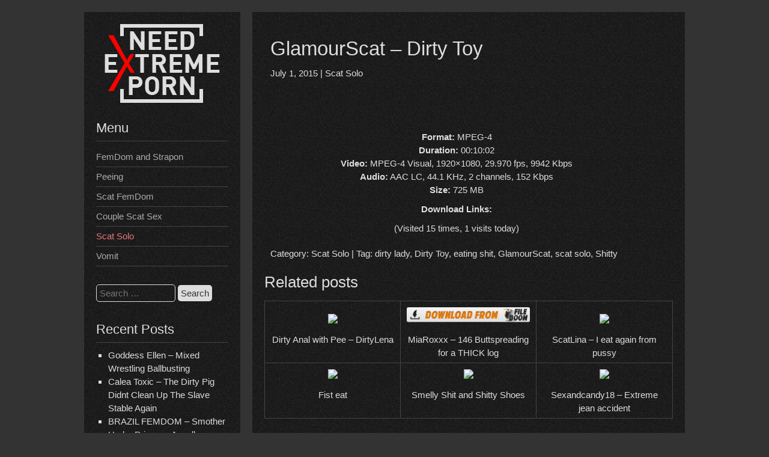

--- FILE ---
content_type: text/html; charset=UTF-8
request_url: https://needextreme.com/glamourscat-dirty-toy.html
body_size: 8878
content:


<!DOCTYPE html>
<html lang="en-US">
<head>
<meta name="viewport" content="width=device-width, initial-scale=1">
<meta charset="UTF-8">
<link rel="profile" href="https://gmpg.org/xfn/11">
	<link rel="pingback" href="https://needextreme.com/xmlrpc.php">
<meta name='robots' content='index, follow, max-image-preview:large, max-snippet:-1, max-video-preview:-1' />
	
	
	<!-- This site is optimized with the Yoast SEO plugin v26.7 - https://yoast.com/wordpress/plugins/seo/ -->
	<link media="all" href="https://needextreme.com/wp-content/cache/autoptimize/css/autoptimize_7fd907946353b2550e17faa45698215f.css" rel="stylesheet"><title>GlamourScat - Dirty Toy - Need Extreme Porn</title>
	<meta name="description" content="MPEG-4 00:10:02 MPEG-4 Visual, 1920x1080, 29.970 fps, 9942 Kbps AAC LC, 44.1 KHz, 2 channels, 152 Kbps 725 MB" />
	<link rel="canonical" href="https://needextreme.com/glamourscat-dirty-toy.html" />
	<meta property="og:locale" content="en_US" />
	<meta property="og:type" content="article" />
	<meta property="og:title" content="GlamourScat - Dirty Toy - Need Extreme Porn" />
	<meta property="og:description" content="Format: MPEG-4 Duration: 00:10:02 Video: MPEG-4 Visual, 1920&#215;1080, 29.970 fps, 9942 Kbps Audio: AAC LC, 44.1 KHz, 2 channels, 152 Kbps Size: 725 MB Download Links:" />
	<meta property="og:url" content="https://needextreme.com/glamourscat-dirty-toy.html" />
	<meta property="og:site_name" content="Need Extreme Porn" />
	<meta property="article:published_time" content="2015-07-01T19:23:34+00:00" />
	<meta property="article:modified_time" content="2015-07-25T05:32:23+00:00" />
	<meta name="author" content="admin" />
	<meta name="twitter:card" content="summary_large_image" />
	<meta name="twitter:label1" content="Written by" />
	<meta name="twitter:data1" content="admin" />
	<script type="application/ld+json" class="yoast-schema-graph">{"@context":"https://schema.org","@graph":[{"@type":"Article","@id":"https://needextreme.com/glamourscat-dirty-toy.html#article","isPartOf":{"@id":"https://needextreme.com/glamourscat-dirty-toy.html"},"author":{"name":"admin","@id":"https://needextreme.com/#/schema/person/013267d989bebc8c5e23258ae50602c6"},"headline":"GlamourScat &#8211; Dirty Toy","datePublished":"2015-07-01T19:23:34+00:00","dateModified":"2015-07-25T05:32:23+00:00","mainEntityOfPage":{"@id":"https://needextreme.com/glamourscat-dirty-toy.html"},"wordCount":69,"commentCount":0,"publisher":{"@id":"https://needextreme.com/#/schema/person/013267d989bebc8c5e23258ae50602c6"},"keywords":["dirty lady","Dirty Toy","eating shit","GlamourScat","scat solo","Shitty"],"articleSection":["Scat Solo"],"inLanguage":"en-US","potentialAction":[{"@type":"CommentAction","name":"Comment","target":["https://needextreme.com/glamourscat-dirty-toy.html#respond"]}]},{"@type":"WebPage","@id":"https://needextreme.com/glamourscat-dirty-toy.html","url":"https://needextreme.com/glamourscat-dirty-toy.html","name":"GlamourScat - Dirty Toy - Need Extreme Porn","isPartOf":{"@id":"https://needextreme.com/#website"},"datePublished":"2015-07-01T19:23:34+00:00","dateModified":"2015-07-25T05:32:23+00:00","breadcrumb":{"@id":"https://needextreme.com/glamourscat-dirty-toy.html#breadcrumb"},"inLanguage":"en-US","potentialAction":[{"@type":"ReadAction","target":["https://needextreme.com/glamourscat-dirty-toy.html"]}]},{"@type":"BreadcrumbList","@id":"https://needextreme.com/glamourscat-dirty-toy.html#breadcrumb","itemListElement":[{"@type":"ListItem","position":1,"name":"Home","item":"https://needextreme.com/"},{"@type":"ListItem","position":2,"name":"GlamourScat &#8211; Dirty Toy"}]},{"@type":"WebSite","@id":"https://needextreme.com/#website","url":"https://needextreme.com/","name":"Need Extreme Porn","description":"Shit And Piss Fetish Toilet Time","publisher":{"@id":"https://needextreme.com/#/schema/person/013267d989bebc8c5e23258ae50602c6"},"potentialAction":[{"@type":"SearchAction","target":{"@type":"EntryPoint","urlTemplate":"https://needextreme.com/?s={search_term_string}"},"query-input":{"@type":"PropertyValueSpecification","valueRequired":true,"valueName":"search_term_string"}}],"inLanguage":"en-US"},{"@type":["Person","Organization"],"@id":"https://needextreme.com/#/schema/person/013267d989bebc8c5e23258ae50602c6","name":"admin","image":{"@type":"ImageObject","inLanguage":"en-US","@id":"https://needextreme.com/#/schema/person/image/","url":"https://secure.gravatar.com/avatar/aaf12a1733e53d8cdf4f0b29a0182058cd57c0e4f69d7dd08d4b3b544958c158?s=96&d=mm&r=g","contentUrl":"https://secure.gravatar.com/avatar/aaf12a1733e53d8cdf4f0b29a0182058cd57c0e4f69d7dd08d4b3b544958c158?s=96&d=mm&r=g","caption":"admin"},"logo":{"@id":"https://needextreme.com/#/schema/person/image/"}}]}</script>
	<!-- / Yoast SEO plugin. -->


<link rel="alternate" type="application/rss+xml" title="Need Extreme Porn &raquo; Feed" href="https://needextreme.com/feed" />
<link rel="alternate" type="application/rss+xml" title="Need Extreme Porn &raquo; Comments Feed" href="https://needextreme.com/comments/feed" />
<link rel="alternate" type="application/rss+xml" title="Need Extreme Porn &raquo; GlamourScat &#8211; Dirty Toy Comments Feed" href="https://needextreme.com/glamourscat-dirty-toy.html/feed" />



<link rel='stylesheet' id='chld_thm_cfg_parent-css' href='https://needextreme.com/wp-content/cache/autoptimize/css/autoptimize_single_2fbda6c5110f27835f52e7510c144fb4.css?ver=6.8.3' type='text/css' media='all' />
<link rel='stylesheet' id='darkelements-style-css' href='https://needextreme.com/wp-content/cache/autoptimize/css/autoptimize_single_c0e8dc225780c58802e3ba6cc13c4b0f.css?ver=6.8.3' type='text/css' media='all' />

<link rel='stylesheet' id='wp-pagenavi-css' href='https://needextreme.com/wp-content/cache/autoptimize/css/autoptimize_single_73d29ecb3ae4eb2b78712fab3a46d32d.css?ver=2.70' type='text/css' media='all' />
<script defer type="text/javascript" src="https://needextreme.com/wp-content/cache/autoptimize/js/autoptimize_single_f85e4d6074ba05d0be2a5f9cd98617be.js?ver=6.8.3" id="darkelements-nav-js"></script>
<link rel="https://api.w.org/" href="https://needextreme.com/wp-json/" /><link rel="alternate" title="JSON" type="application/json" href="https://needextreme.com/wp-json/wp/v2/posts/1363" /><link rel="EditURI" type="application/rsd+xml" title="RSD" href="https://needextreme.com/xmlrpc.php?rsd" />
<meta name="generator" content="WordPress 6.8.3" />
<link rel='shortlink' href='https://needextreme.com/?p=1363' />
<link rel="alternate" title="oEmbed (JSON)" type="application/json+oembed" href="https://needextreme.com/wp-json/oembed/1.0/embed?url=https%3A%2F%2Fneedextreme.com%2Fglamourscat-dirty-toy.html" />
<link rel="alternate" title="oEmbed (XML)" type="text/xml+oembed" href="https://needextreme.com/wp-json/oembed/1.0/embed?url=https%3A%2F%2Fneedextreme.com%2Fglamourscat-dirty-toy.html&#038;format=xml" />
<link rel="icon" href="https://needextreme.com/wp-content/uploads/2017/11/cropped-images-32x32.png" sizes="32x32" />
<link rel="icon" href="https://needextreme.com/wp-content/uploads/2017/11/cropped-images-192x192.png" sizes="192x192" />
<link rel="apple-touch-icon" href="https://needextreme.com/wp-content/uploads/2017/11/cropped-images-180x180.png" />
<meta name="msapplication-TileImage" content="https://needextreme.com/wp-content/uploads/2017/11/cropped-images-270x270.png" />
		
			
<script data-padding="40px 0px 10px 40px" data-width="600px" data-show-error="true" src="https://k2s.cc/js/links-to-preview.js" data-cfasync="false"></script>
<script data-padding="40px 0px 10px 40px" data-width="600px" data-show-error="true" src="https://fboom.me/js/links-to-preview.js" data-cfasync="false"></script>
	
</head>

<body class="wp-singular post-template-default single single-post postid-1363 single-format-standard wp-theme-darkelements wp-child-theme-darkelements-child" >
	
<div id="container">
	<div id="sidebar">
		<div class="logo"> 
			 
				<a href='https://needextreme.com/' title='Need Extreme Porn' rel='home'>
				<img src='https://needextreme.com/wp-content/uploads/2019/10/logo.png' alt='Need Extreme Porn'></a> 
					</div>

		 
						<h3 class="nav-primary-title">Menu</h3>

			<div class="nav-primary"><ul id="menu-main" class="menu"><li id="menu-item-5" class="menu-item menu-item-type-taxonomy menu-item-object-category menu-item-5"><a href="https://needextreme.com/femdom-and-strapon">FemDom and Strapon</a></li>
<li id="menu-item-6" class="menu-item menu-item-type-taxonomy menu-item-object-category menu-item-6"><a href="https://needextreme.com/peeing">Peeing</a></li>
<li id="menu-item-7" class="menu-item menu-item-type-taxonomy menu-item-object-category menu-item-7"><a href="https://needextreme.com/scat-femdom">Scat FemDom</a></li>
<li id="menu-item-8" class="menu-item menu-item-type-taxonomy menu-item-object-category menu-item-8"><a href="https://needextreme.com/couple-scat-sex">Couple Scat Sex</a></li>
<li id="menu-item-9" class="menu-item menu-item-type-taxonomy menu-item-object-category current-post-ancestor current-menu-parent current-post-parent menu-item-9"><a href="https://needextreme.com/scat-solo">Scat Solo</a></li>
<li id="menu-item-10" class="menu-item menu-item-type-taxonomy menu-item-object-category menu-item-10"><a href="https://needextreme.com/vomit">Vomit</a></li>
</ul></div>			<!-- MOBILE ONLY -->
<div class="mobile-ui">
  <!-- Мобильная шапка: бургер + поиск -->
  <div class="mobile-header-bar">
    <div class="mobile-nav-toggle">☰</div>
    <div class="mobile-search-icon">🔍</div>
  </div>

  <!-- Мобильное меню -->
  <div class="mobile-nav">
    <div class="menu-main-container"><ul id="menu-main-1" class="menu"><li class="menu-item menu-item-type-taxonomy menu-item-object-category menu-item-5"><a href="https://needextreme.com/femdom-and-strapon">FemDom and Strapon</a></li>
<li class="menu-item menu-item-type-taxonomy menu-item-object-category menu-item-6"><a href="https://needextreme.com/peeing">Peeing</a></li>
<li class="menu-item menu-item-type-taxonomy menu-item-object-category menu-item-7"><a href="https://needextreme.com/scat-femdom">Scat FemDom</a></li>
<li class="menu-item menu-item-type-taxonomy menu-item-object-category menu-item-8"><a href="https://needextreme.com/couple-scat-sex">Couple Scat Sex</a></li>
<li class="menu-item menu-item-type-taxonomy menu-item-object-category current-post-ancestor current-menu-parent current-post-parent menu-item-9"><a href="https://needextreme.com/scat-solo">Scat Solo</a></li>
<li class="menu-item menu-item-type-taxonomy menu-item-object-category menu-item-10"><a href="https://needextreme.com/vomit">Vomit</a></li>
</ul></div>  </div>

  <!-- Поиск (оверлей) -->
  <div class="mobile-search-overlay">
    <div class="mobile-search-box">
      <form role="search" method="get" class="search-form" action="https://needextreme.com/">
				<label>
					<span class="screen-reader-text">Search for:</span>
					<input type="search" class="search-field" placeholder="Search &hellip;" value="" name="s" />
				</label>
				<input type="submit" class="search-submit" value="Search" />
			</form>      <div class="mobile-search-close">×</div>
    </div>
  </div>
</div>



		
		
		
		
	<div id="sidebar-widgets">
		<div id="search-2" class="widget widget_search"><form role="search" method="get" class="search-form" action="https://needextreme.com/">
				<label>
					<span class="screen-reader-text">Search for:</span>
					<input type="search" class="search-field" placeholder="Search &hellip;" value="" name="s" />
				</label>
				<input type="submit" class="search-submit" value="Search" />
			</form></div>
		<div id="recent-posts-2" class="widget widget_recent_entries">
		<h3 class="widget-title">Recent Posts</h3>
		<ul>
											<li>
					<a href="https://needextreme.com/goddess-ellen-mixed-wrestling-ballbusting.html">Goddess Ellen &#8211; Mixed Wrestling Ballbusting</a>
									</li>
											<li>
					<a href="https://needextreme.com/calea-toxic-the-dirty-pig-didnt-clean-up-the-slave-stable-again.html">Calea Toxic &#8211; The Dirty Pig Didnt Clean Up The Slave Stable Again</a>
									</li>
											<li>
					<a href="https://needextreme.com/brazil-femdom-smother-under-princess-angell-delicious-perfect-ass-fu.html">BRAZIL FEMDOM &#8211; Smother Under Princess Angell Delicious Perfect Ass &#8211; FU&#8230;</a>
									</li>
											<li>
					<a href="https://needextreme.com/clubdom-dava-foxx-strapon-fucking.html">ClubDom &#8211; Dava Foxx &#8211; StrapOn Fucking</a>
									</li>
											<li>
					<a href="https://needextreme.com/goddess-maisha-spin-the-slave-after-every-edge-and-reward-him-with-a-d.html">Goddess Maisha &#8211; Spin The Slave After Every Edge And Reward Him With A D&#8230;</a>
									</li>
					</ul>

		</div><div id="widget_tptn_pop-2" class="widget tptn_posts_list_widget"><h3 class="widget-title">Popular posts:</h3><div class="tptn_posts  tptn_posts_widget tptn_posts_widget-widget_tptn_pop-2    "><ul><li><a href="https://needextreme.com/miss-mm-he-eats-shit-from-2-ladies-and-gets-rewarded.html"     class="tptn_link"><img width="300" height="169" src="https://needextreme.com/wp-content/uploads/2025/03/Miss_MM_-_He_Eats_Shit_from_2_Ladies_and_Gets_Rewarded_cover-300x169.webp" class="tptn_metacorrect tptn_thumb size-medium" alt="Miss_MM_-_He_Eats_Shit_from_2_Ladies_and_Gets_Rewarded_cover" style="aspect-ratio: 300/169; max-width:100%; height:auto;" title="Miss MM - He Eats Shit from 2 Ladies and Gets Rewarded" decoding="async" fetchpriority="high" srcset="https://needextreme.com/wp-content/uploads/2025/03/Miss_MM_-_He_Eats_Shit_from_2_Ladies_and_Gets_Rewarded_cover-300x169.webp 300w, https://needextreme.com/wp-content/uploads/2025/03/Miss_MM_-_He_Eats_Shit_from_2_Ladies_and_Gets_Rewarded_cover.webp 600w" sizes="(max-width: 300px) 100vw, 300px" loading="lazy" srcset="https://needextreme.com/wp-content/uploads/2025/03/Miss_MM_-_He_Eats_Shit_from_2_Ladies_and_Gets_Rewarded_cover-300x169.webp 300w, https://needextreme.com/wp-content/uploads/2025/03/Miss_MM_-_He_Eats_Shit_from_2_Ladies_and_Gets_Rewarded_cover.webp 600w" /></a><span class="tptn_after_thumb"><a href="https://needextreme.com/miss-mm-he-eats-shit-from-2-ladies-and-gets-rewarded.html"     class="tptn_link"><span class="tptn_title">Miss MM &#8211; He Eats Shit from 2 Ladies and Gets Rewarded</span></a> <span class="tptn_list_count">(6,864)</span></span></li><li><a href="https://needextreme.com/scat-princess-toilet-slave-on-duty.html"     class="tptn_link"><img width="300" height="183" src="https://needextreme.com/wp-content/uploads/2025/03/Toilet_Slave_on_Duty_cover-300x183.webp" class="tptn_metacorrect tptn_thumb size-medium" alt="Toilet_Slave_on_Duty_cover" style="aspect-ratio: 300/183; max-width:100%; height:auto;" title="Scat-Princess Toilet Slave on Duty" decoding="async" srcset="https://needextreme.com/wp-content/uploads/2025/03/Toilet_Slave_on_Duty_cover-300x183.webp 300w, https://needextreme.com/wp-content/uploads/2025/03/Toilet_Slave_on_Duty_cover.webp 500w" sizes="(max-width: 300px) 100vw, 300px" loading="lazy" srcset="https://needextreme.com/wp-content/uploads/2025/03/Toilet_Slave_on_Duty_cover-300x183.webp 300w, https://needextreme.com/wp-content/uploads/2025/03/Toilet_Slave_on_Duty_cover.webp 500w" /></a><span class="tptn_after_thumb"><a href="https://needextreme.com/scat-princess-toilet-slave-on-duty.html"     class="tptn_link"><span class="tptn_title">Scat-Princess Toilet Slave on Duty</span></a> <span class="tptn_list_count">(6,328)</span></span></li><li><a href="https://needextreme.com/mistress-anna-summer-toilet-no-food-only-shit.html"     class="tptn_link"><img width="300" height="169" src="https://needextreme.com/wp-content/uploads/2022/12/Mistress_Anna_-_Summer_Toilet_-_NO_food_only_shit_cover-300x169.webp" class="tptn_metacorrect tptn_thumb size-medium" alt="Mistress_Anna_-_Summer_Toilet_-_NO_food_only_shit_cover" style="aspect-ratio: 300/169; max-width:100%; height:auto;" title="Mistress Anna - Summer Toilet - NO food only shit" decoding="async" srcset="https://needextreme.com/wp-content/uploads/2022/12/Mistress_Anna_-_Summer_Toilet_-_NO_food_only_shit_cover-300x169.webp 300w, https://needextreme.com/wp-content/uploads/2022/12/Mistress_Anna_-_Summer_Toilet_-_NO_food_only_shit_cover.webp 600w" sizes="(max-width: 300px) 100vw, 300px" loading="lazy" srcset="https://needextreme.com/wp-content/uploads/2022/12/Mistress_Anna_-_Summer_Toilet_-_NO_food_only_shit_cover-300x169.webp 300w, https://needextreme.com/wp-content/uploads/2022/12/Mistress_Anna_-_Summer_Toilet_-_NO_food_only_shit_cover.webp 600w" /></a><span class="tptn_after_thumb"><a href="https://needextreme.com/mistress-anna-summer-toilet-no-food-only-shit.html"     class="tptn_link"><span class="tptn_title">Mistress Anna &#8211; Summer Toilet &#8211; NO food&hellip;</span></a> <span class="tptn_list_count">(4,534)</span></span></li><li><a href="https://needextreme.com/miss-mm-me-toilet-training.html"     class="tptn_link"><img width="300" height="169" src="https://needextreme.com/wp-content/uploads/2022/12/Miss_MM_-_ME_-_Toilet_Training_cover-300x169.webp" class="tptn_metacorrect tptn_thumb size-medium" alt="Miss_MM_-_ME_-_Toilet_Training_cover" style="aspect-ratio: 300/169; max-width:100%; height:auto;" title="Miss MM - ME - Toilet Training" decoding="async" srcset="https://needextreme.com/wp-content/uploads/2022/12/Miss_MM_-_ME_-_Toilet_Training_cover-300x169.webp 300w, https://needextreme.com/wp-content/uploads/2022/12/Miss_MM_-_ME_-_Toilet_Training_cover.webp 600w" sizes="(max-width: 300px) 100vw, 300px" loading="lazy" srcset="https://needextreme.com/wp-content/uploads/2022/12/Miss_MM_-_ME_-_Toilet_Training_cover-300x169.webp 300w, https://needextreme.com/wp-content/uploads/2022/12/Miss_MM_-_ME_-_Toilet_Training_cover.webp 600w" /></a><span class="tptn_after_thumb"><a href="https://needextreme.com/miss-mm-me-toilet-training.html"     class="tptn_link"><span class="tptn_title">Miss MM &#8211; ME &#8211; Toilet Training</span></a> <span class="tptn_list_count">(3,592)</span></span></li><li><a href="https://needextreme.com/scat-super-stars-reunification.html"     class="tptn_link"><img width="300" height="169" src="https://needextreme.com/wp-content/uploads/2025/03/Scat_Super_Stars_Reunification_cover-300x169.webp" class="tptn_metacorrect tptn_thumb size-medium" alt="Scat_Super_Stars_Reunification_cover" style="aspect-ratio: 300/169; max-width:100%; height:auto;" title="Scat Super Stars Reunification" decoding="async" srcset="https://needextreme.com/wp-content/uploads/2025/03/Scat_Super_Stars_Reunification_cover-300x169.webp 300w, https://needextreme.com/wp-content/uploads/2025/03/Scat_Super_Stars_Reunification_cover.webp 600w" sizes="(max-width: 300px) 100vw, 300px" loading="lazy" srcset="https://needextreme.com/wp-content/uploads/2025/03/Scat_Super_Stars_Reunification_cover-300x169.webp 300w, https://needextreme.com/wp-content/uploads/2025/03/Scat_Super_Stars_Reunification_cover.webp 600w" /></a><span class="tptn_after_thumb"><a href="https://needextreme.com/scat-super-stars-reunification.html"     class="tptn_link"><span class="tptn_title">Scat Super Stars Reunification</span></a> <span class="tptn_list_count">(2,597)</span></span></li><li><a href="https://needextreme.com/brittany-bardot-shitty-anal-prolapse.html"     class="tptn_link"><img width="300" height="169" src="https://needextreme.com/wp-content/uploads/2025/03/Brittany_Bardot_-_Shitty_anal_prolapse_cover-300x169.webp" class="tptn_metacorrect tptn_thumb size-medium" alt="Brittany_Bardot_-_Shitty_anal_prolapse_cover" style="aspect-ratio: 300/169; max-width:100%; height:auto;" title="Brittany Bardot - Shitty anal prolapse" decoding="async" srcset="https://needextreme.com/wp-content/uploads/2025/03/Brittany_Bardot_-_Shitty_anal_prolapse_cover-300x169.webp 300w, https://needextreme.com/wp-content/uploads/2025/03/Brittany_Bardot_-_Shitty_anal_prolapse_cover.webp 600w" sizes="(max-width: 300px) 100vw, 300px" loading="lazy" srcset="https://needextreme.com/wp-content/uploads/2025/03/Brittany_Bardot_-_Shitty_anal_prolapse_cover-300x169.webp 300w, https://needextreme.com/wp-content/uploads/2025/03/Brittany_Bardot_-_Shitty_anal_prolapse_cover.webp 600w" /></a><span class="tptn_after_thumb"><a href="https://needextreme.com/brittany-bardot-shitty-anal-prolapse.html"     class="tptn_link"><span class="tptn_title">Brittany Bardot &#8211; Shitty anal prolapse</span></a> <span class="tptn_list_count">(2,454)</span></span></li></ul><div class="tptn_clear"></div></div></div><div id="text-6" class="widget widget_text"><h3 class="widget-title">Friends</h3>			<div class="textwidget"><p><a title="SAFF.CC" href="https://sexandfunforum.info/index.php?action=affiliates;in=565" target="_blank" rel="nofollow noopener noreferrer">SAFF.CC</a></p>
<p><a title="PlanetSuzy" href="http://planetsuzy.org" target="_blank" rel="nofollow noopener noreferrer">PlanetSuzy</a></p>
<p><a title="Fritchy" href="http://www.fritchy.com" target="_blank" rel="nofollow noopener noreferrer">Fritchy</a></p>
<p><a title="Extreme-Board" href="http://extreme-board.com" target="_blank" rel="nofollow noopener noreferrer">Extreme-Board</a></p>
</div>
		</div><div id="text-8" class="widget widget_text">			<div class="textwidget"><p><center><br />
  <a href="https://fileboom.me/pr/904" target="_blank" rel="nofollow"><br />
    <img decoding="async" src="https://static.fileboom.me/images/i/fb00160x00600-01.gif" alt="fileboom.me" border="0" /><br />
  </a><br />
</center></p>
</div>
		</div><div id="tag_cloud-2" class="widget widget_tag_cloud"><h3 class="widget-title">Tags</h3><div class="tagcloud"><a href="https://needextreme.com/tag/anal" class="tag-cloud-link tag-link-113 tag-link-position-1" style="font-size: 14.125pt;" aria-label="anal (1,828 items)">anal</a>
<a href="https://needextreme.com/tag/ass" class="tag-cloud-link tag-link-250 tag-link-position-2" style="font-size: 15.35pt;" aria-label="ass (2,161 items)">ass</a>
<a href="https://needextreme.com/tag/big" class="tag-cloud-link tag-link-162 tag-link-position-3" style="font-size: 8.35pt;" aria-label="big (851 items)">big</a>
<a href="https://needextreme.com/tag/big-pile" class="tag-cloud-link tag-link-309 tag-link-position-4" style="font-size: 14.475pt;" aria-label="big pile (1,887 items)">big pile</a>
<a href="https://needextreme.com/tag/control" class="tag-cloud-link tag-link-4967 tag-link-position-5" style="font-size: 9.225pt;" aria-label="Control (951 items)">Control</a>
<a href="https://needextreme.com/tag/dirty" class="tag-cloud-link tag-link-122 tag-link-position-6" style="font-size: 16.225pt;" aria-label="dirty (2,373 items)">dirty</a>
<a href="https://needextreme.com/tag/dominance" class="tag-cloud-link tag-link-3768 tag-link-position-7" style="font-size: 8.525pt;" aria-label="Dominance (873 items)">Dominance</a>
<a href="https://needextreme.com/tag/domination" class="tag-cloud-link tag-link-733 tag-link-position-8" style="font-size: 10.975pt;" aria-label="domination (1,202 items)">domination</a>
<a href="https://needextreme.com/tag/extreme" class="tag-cloud-link tag-link-27 tag-link-position-9" style="font-size: 19.55pt;" aria-label="extreme (3,685 items)">extreme</a>
<a href="https://needextreme.com/tag/femdom" class="tag-cloud-link tag-link-11 tag-link-position-10" style="font-size: 16.75pt;" aria-label="femdom (2,583 items)">femdom</a>
<a href="https://needextreme.com/tag/fetish" class="tag-cloud-link tag-link-64 tag-link-position-11" style="font-size: 20.95pt;" aria-label="fetish (4,440 items)">fetish</a>
<a href="https://needextreme.com/tag/fuck" class="tag-cloud-link tag-link-124 tag-link-position-12" style="font-size: 8.875pt;" aria-label="fuck (911 items)">fuck</a>
<a href="https://needextreme.com/tag/girl" class="tag-cloud-link tag-link-94 tag-link-position-13" style="font-size: 11.85pt;" aria-label="girl (1,358 items)">girl</a>
<a href="https://needextreme.com/tag/girls" class="tag-cloud-link tag-link-22 tag-link-position-14" style="font-size: 9.575pt;" aria-label="girls (991 items)">girls</a>
<a href="https://needextreme.com/tag/goddess" class="tag-cloud-link tag-link-140 tag-link-position-15" style="font-size: 13.075pt;" aria-label="goddess (1,601 items)">goddess</a>
<a href="https://needextreme.com/tag/lady" class="tag-cloud-link tag-link-248 tag-link-position-16" style="font-size: 10.8pt;" aria-label="lady (1,175 items)">lady</a>
<a href="https://needextreme.com/tag/miss" class="tag-cloud-link tag-link-75 tag-link-position-17" style="font-size: 8.525pt;" aria-label="miss (871 items)">miss</a>
<a href="https://needextreme.com/tag/mistress" class="tag-cloud-link tag-link-81 tag-link-position-18" style="font-size: 21.125pt;" aria-label="Mistress (4,563 items)">Mistress</a>
<a href="https://needextreme.com/tag/mouth" class="tag-cloud-link tag-link-173 tag-link-position-19" style="font-size: 8.7pt;" aria-label="mouth (897 items)">mouth</a>
<a href="https://needextreme.com/tag/new-scat" class="tag-cloud-link tag-link-542 tag-link-position-20" style="font-size: 13.95pt;" aria-label="new scat (1,790 items)">new scat</a>
<a href="https://needextreme.com/tag/outdoor" class="tag-cloud-link tag-link-25 tag-link-position-21" style="font-size: 11.5pt;" aria-label="outdoor (1,288 items)">outdoor</a>
<a href="https://needextreme.com/tag/pee" class="tag-cloud-link tag-link-47 tag-link-position-22" style="font-size: 21.65pt;" aria-label="pee (4,901 items)">pee</a>
<a href="https://needextreme.com/tag/peeing" class="tag-cloud-link tag-link-49 tag-link-position-23" style="font-size: 18.325pt;" aria-label="Peeing (3,163 items)">Peeing</a>
<a href="https://needextreme.com/tag/pegging" class="tag-cloud-link tag-link-1913 tag-link-position-24" style="font-size: 9.05pt;" aria-label="pegging (941 items)">pegging</a>
<a href="https://needextreme.com/tag/piss" class="tag-cloud-link tag-link-33 tag-link-position-25" style="font-size: 21.65pt;" aria-label="piss (4,884 items)">piss</a>
<a href="https://needextreme.com/tag/pissing" class="tag-cloud-link tag-link-117 tag-link-position-26" style="font-size: 19.2pt;" aria-label="pissing (3,588 items)">pissing</a>
<a href="https://needextreme.com/tag/poop" class="tag-cloud-link tag-link-175 tag-link-position-27" style="font-size: 14.3pt;" aria-label="poop (1,876 items)">poop</a>
<a href="https://needextreme.com/tag/pooping" class="tag-cloud-link tag-link-28 tag-link-position-28" style="font-size: 13.425pt;" aria-label="pooping (1,648 items)">pooping</a>
<a href="https://needextreme.com/tag/poop-videos" class="tag-cloud-link tag-link-280 tag-link-position-29" style="font-size: 13.425pt;" aria-label="Poop Videos (1,658 items)">Poop Videos</a>
<a href="https://needextreme.com/tag/public" class="tag-cloud-link tag-link-26 tag-link-position-30" style="font-size: 9.575pt;" aria-label="public (995 items)">public</a>
<a href="https://needextreme.com/tag/pussy" class="tag-cloud-link tag-link-44 tag-link-position-31" style="font-size: 8.175pt;" aria-label="pussy (830 items)">pussy</a>
<a href="https://needextreme.com/tag/scat" class="tag-cloud-link tag-link-19 tag-link-position-32" style="font-size: 21.3pt;" aria-label="Scat (4,697 items)">Scat</a>
<a href="https://needextreme.com/tag/sensuality" class="tag-cloud-link tag-link-18040 tag-link-position-33" style="font-size: 8pt;" aria-label="Sensuality (810 items)">Sensuality</a>
<a href="https://needextreme.com/tag/shit" class="tag-cloud-link tag-link-15 tag-link-position-34" style="font-size: 22pt;" aria-label="Shit (5,145 items)">Shit</a>
<a href="https://needextreme.com/tag/shit-eating" class="tag-cloud-link tag-link-90 tag-link-position-35" style="font-size: 9.225pt;" aria-label="shit eating (949 items)">shit eating</a>
<a href="https://needextreme.com/tag/shitting" class="tag-cloud-link tag-link-29 tag-link-position-36" style="font-size: 16.05pt;" aria-label="Shitting (2,370 items)">Shitting</a>
<a href="https://needextreme.com/tag/slave" class="tag-cloud-link tag-link-14 tag-link-position-37" style="font-size: 17.625pt;" aria-label="slave (2,890 items)">slave</a>
<a href="https://needextreme.com/tag/smearing" class="tag-cloud-link tag-link-16 tag-link-position-38" style="font-size: 9.4pt;" aria-label="smearing (973 items)">smearing</a>
<a href="https://needextreme.com/tag/solo" class="tag-cloud-link tag-link-35 tag-link-position-39" style="font-size: 14.825pt;" aria-label="solo (2,004 items)">solo</a>
<a href="https://needextreme.com/tag/strapon" class="tag-cloud-link tag-link-58 tag-link-position-40" style="font-size: 9.225pt;" aria-label="strapon (948 items)">strapon</a>
<a href="https://needextreme.com/tag/submission" class="tag-cloud-link tag-link-3874 tag-link-position-41" style="font-size: 10.975pt;" aria-label="SUBMISSION (1,200 items)">SUBMISSION</a>
<a href="https://needextreme.com/tag/toilet" class="tag-cloud-link tag-link-69 tag-link-position-42" style="font-size: 17.8pt;" aria-label="Toilet (2,940 items)">Toilet</a>
<a href="https://needextreme.com/tag/toiletslave" class="tag-cloud-link tag-link-147 tag-link-position-43" style="font-size: 9.75pt;" aria-label="toiletslave (1,017 items)">toiletslave</a>
<a href="https://needextreme.com/tag/urine" class="tag-cloud-link tag-link-92 tag-link-position-44" style="font-size: 14.3pt;" aria-label="urine (1,866 items)">urine</a>
<a href="https://needextreme.com/tag/wet" class="tag-cloud-link tag-link-37 tag-link-position-45" style="font-size: 16.225pt;" aria-label="wet (2,393 items)">wet</a></div>
</div>	</div>
	</div>

	<div id="content">
	
		<div id="post-1363" class="post-single post-1363 post type-post status-publish format-standard hentry category-scat-solo tag-dirty-lady tag-dirty-toy tag-eating-shit tag-glamourscat tag-scat-solo tag-shitty"> 
			<h1 class="post-title-single entry-title">GlamourScat &#8211; Dirty Toy</h1>

			
<div class="postmetadata">
	<a href="https://needextreme.com/glamourscat-dirty-toy.html"><time class="updated" datetime="2015-07-01T19:23:34+00:00">July 1, 2015</time></a>  
				| 

	 <a href="https://needextreme.com/scat-solo" rel="category tag">Scat Solo</a>	</div>

			<div class="entry-content">
				<p><img src="https://picstate.com/thumbs/small/878942_kgosp/Dirty_Toy.NeedExtreme.com.00006.jpg" alt="" loading="lazy" decoding="async" /><br />
<span id="more-1363"></span></p>
<p><a href="https://picstate.com/view/full/878943_vogn8" target="_blank" rel="noopener noreferrer"><img src="https://picstate.com/thumbs/small/878943_vogn8/Dirty_Toy.NeedExtreme.com.jpg" alt="" loading="lazy" decoding="async" /></a></p>
<p><strong>Format:</strong> MPEG-4<br />
<strong>Duration:</strong> 00:10:02<br />
<strong>Video:</strong> MPEG-4 Visual, 1920&#215;1080, 29.970 fps, 9942 Kbps<br />
<strong>Audio:</strong> AAC LC, 44.1 KHz, 2 channels, 152 Kbps<br />
<strong>Size:</strong> 725 MB</p>
<p><strong>Download Links:</strong></p>
<div class="tptn_counter" id="tptn_counter_1363"><script type="text/javascript" data-cfasync="false" src="https://needextreme.com/?top_ten_id=1363&view_counter=1&_wpnonce=0be196f55a"></script></div>
							</div>

			
<div class="postmetadata">
	Category: <a href="https://needextreme.com/scat-solo" rel="category tag">Scat Solo</a>			| Tag: <a href="https://needextreme.com/tag/dirty-lady" rel="tag">dirty lady</a>, <a href="https://needextreme.com/tag/dirty-toy" rel="tag">Dirty Toy</a>, <a href="https://needextreme.com/tag/eating-shit" rel="tag">eating shit</a>, <a href="https://needextreme.com/tag/glamourscat" rel="tag">GlamourScat</a>, <a href="https://needextreme.com/tag/scat-solo" rel="tag">scat solo</a>, <a href="https://needextreme.com/tag/shitty" rel="tag">Shitty</a>			</div>
		</div>
 <h2>Related posts</h2>
<div style="height:5px"></div>
	  <table width="100%" align="center" cellpadding="2" cellspacing="2">
	  <tr>
	  
	  <td width=112 valign=top align=center> <div id="pict2">
<div style="height:5px"></div>
<a href="https://needextreme.com/dirty-anal-with-pee-dirtylena.html"><img src="https://picstate.com/thumbs/small/4727671_tivzs/DirtyLena_-_Dirty_Anal_with_Pee_cover.jpg"></a></div>
<div style="height:10px"></div>
<a href="https://needextreme.com/dirty-anal-with-pee-dirtylena.html">Dirty Anal with Pee &#8211; DirtyLena</a>
</div></td><td width=112 valign=top align=center> <div id="pict2">
<div style="height:5px"></div>
<a href="https://needextreme.com/miaroxxx-146-buttspreading-for-a-thick-log.html"><img src="https://needextreme.com/wp-content/uploads/2017/11/fb00240x0032-07.png"></a></div>
<div style="height:10px"></div>
<a href="https://needextreme.com/miaroxxx-146-buttspreading-for-a-thick-log.html">MiaRoxxx &#8211; 146 Buttspreading for a THICK log</a>
</div></td><td width=112 valign=top align=center> <div id="pict2">
<div style="height:5px"></div>
<a href="https://needextreme.com/scatlina-i-eat-again-from-pussy.html"><img src="https://picstate.com/thumbs/small/10475594_bdlpx/ScatLina_-_I_eat_again_from_pussy_cover.jpg"></a></div>
<div style="height:10px"></div>
<a href="https://needextreme.com/scatlina-i-eat-again-from-pussy.html">ScatLina &#8211; I eat again from pussy</a>
</div></td></tr><tr><td width=112 valign=top align=center> <div id="pict2">
<div style="height:5px"></div>
<a href="https://needextreme.com/fist-eat.html"><img src="https://picstate.com/thumbs/small/19811198_lrhao/Fist_eat_cover.jpg"></a></div>
<div style="height:10px"></div>
<a href="https://needextreme.com/fist-eat.html">Fist eat</a>
</div></td><td width=112 valign=top align=center> <div id="pict2">
<div style="height:5px"></div>
<a href="https://needextreme.com/smelly-shit-and-shitty-shoes.html"><img src="https://picstate.com/thumbs/small/13651656_sabum/Smelly_Shit_and_Shitty_Shoes_cover.jpg"></a></div>
<div style="height:10px"></div>
<a href="https://needextreme.com/smelly-shit-and-shitty-shoes.html">Smelly Shit and Shitty Shoes</a>
</div></td><td width=112 valign=top align=center> <div id="pict2">
<div style="height:5px"></div>
<a href="https://needextreme.com/sexandcandy18-extreme-jean-accident.html"><img src="https://picstate.com/thumbs/small/10898632_0tw6e/Sexandcandy18_-_Extreme_jean_accident_cover.jpg"></a></div>
<div style="height:10px"></div>
<a href="https://needextreme.com/sexandcandy18-extreme-jean-accident.html">Sexandcandy18 &#8211; Extreme jean accident</a>
</div></td></tr><tr></tr>
</table>
		
	
	</div>

<div id="footer">
		

	<div class="site-info">
		Warning: You must be 18 years or older to view this website.<br>
        This site does not store any files on its server. We only index and link to provided content. <br>
		Copyright 2026  <a href="https://needextreme.com/" title="Need Extreme Porn">Need Extreme Porn</a> <br> 
		
<!--LiveInternet counter--><a href="https://www.liveinternet.ru/click"
target="_blank"><img id="licntDB25" width="88" height="15" style="border:0" 
title="LiveInternet:"
src="[data-uri]"
alt=""/></a><script>(function(d,s){d.getElementById("licntDB25").src=
"https://counter.yadro.ru/hit?t25.2;r"+escape(d.referrer)+
((typeof(s)=="undefined")?"":";s"+s.width+"*"+s.height+"*"+
(s.colorDepth?s.colorDepth:s.pixelDepth))+";u"+escape(d.URL)+
";h"+escape(d.title.substring(0,150))+";"+Math.random()})
(document,screen)</script><!--/LiveInternet-->
	</div>
</div><!-- #footer -->

<script type="speculationrules">
{"prefetch":[{"source":"document","where":{"and":[{"href_matches":"\/*"},{"not":{"href_matches":["\/wp-*.php","\/wp-admin\/*","\/wp-content\/uploads\/*","\/wp-content\/*","\/wp-content\/plugins\/*","\/wp-content\/themes\/darkelements-child\/*","\/wp-content\/themes\/darkelements\/*","\/*\\?(.+)"]}},{"not":{"selector_matches":"a[rel~=\"nofollow\"]"}},{"not":{"selector_matches":".no-prefetch, .no-prefetch a"}}]},"eagerness":"conservative"}]}
</script>
<script type="text/javascript" id="tptn_tracker-js-extra">
/* <![CDATA[ */
var ajax_tptn_tracker = {"ajax_url":"https:\/\/needextreme.com\/","top_ten_id":"1363","top_ten_blog_id":"1","activate_counter":"11","top_ten_debug":"0","tptn_rnd":"1113063220"};
/* ]]> */
</script>
<script defer type="text/javascript" src="https://needextreme.com/wp-content/plugins/top-10/includes/js/top-10-tracker.min.js?ver=4.1.1" id="tptn_tracker-js"></script>
<script defer type="text/javascript" src="https://needextreme.com/wp-includes/js/comment-reply.min.js?ver=6.8.3" id="comment-reply-js" data-wp-strategy="async"></script>
<script type="text/javascript" id="slb_context">/* <![CDATA[ */if ( !!window.jQuery ) {(function($){$(document).ready(function(){if ( !!window.SLB ) { {$.extend(SLB, {"context":["public","user_guest"]});} }})})(jQuery);}/* ]]> */</script>



<script>
document.addEventListener('DOMContentLoaded', function() {
  const toggle = document.querySelector('.mobile-nav-toggle');
  const menu = document.querySelector('.mobile-nav');
  if (toggle && menu) {
    // Устанавливаем иконку бургера по умолчанию
    toggle.innerHTML = '☰';
    toggle.addEventListener('click', function() {
      const isOpen = menu.style.display === 'block';
      menu.style.display = isOpen ? 'none' : 'block';
      toggle.innerHTML = isOpen ? '☰' : '×';
    });
  }
});
</script>




<script>
document.addEventListener('DOMContentLoaded', function() {
  const toggle = document.querySelector('.mobile-nav-toggle');
  const menu = document.querySelector('.mobile-nav');
  const searchIcon = document.querySelector('.mobile-search-icon');
  const searchOverlay = document.querySelector('.mobile-search-overlay');
  const closeSearch = document.querySelector('.mobile-search-close');

  // Меню бургер
  if (toggle && menu) {
    toggle.addEventListener('click', function() {
      if (menu.classList.contains('open')) {
        menu.style.display = 'none';
        menu.classList.remove('open');
        toggle.innerHTML = '☰';
      } else {
        menu.style.display = 'block';
        menu.classList.add('open');
        toggle.innerHTML = '×';
      }
    });
  }

  // Открытие поиска
  if (searchIcon && searchOverlay) {
    searchIcon.addEventListener('click', () => {
      searchOverlay.style.display = 'flex';
    });
  }

  // Закрытие поиска
  if (closeSearch) {
    closeSearch.addEventListener('click', () => {
      searchOverlay.style.display = 'none';
    });
  }
});
</script>








<script defer src="https://static.cloudflareinsights.com/beacon.min.js/vcd15cbe7772f49c399c6a5babf22c1241717689176015" integrity="sha512-ZpsOmlRQV6y907TI0dKBHq9Md29nnaEIPlkf84rnaERnq6zvWvPUqr2ft8M1aS28oN72PdrCzSjY4U6VaAw1EQ==" data-cf-beacon='{"version":"2024.11.0","token":"d2b2709b27df4f6f8073cd9d8abd2e70","r":1,"server_timing":{"name":{"cfCacheStatus":true,"cfEdge":true,"cfExtPri":true,"cfL4":true,"cfOrigin":true,"cfSpeedBrain":true},"location_startswith":null}}' crossorigin="anonymous"></script>
</body>
</html>


<!-- Dynamic page generated in 0.679 seconds. -->
<!-- Cached page generated by WP-Super-Cache on 2026-01-19 10:35:57 -->

<!-- Compression = gzip -->

--- FILE ---
content_type: application/x-javascript
request_url: https://needextreme.com/?top_ten_id=1363&view_counter=1&_wpnonce=0be196f55a
body_size: -301
content:
document.write("(Visited 15 times, 1 visits today)");